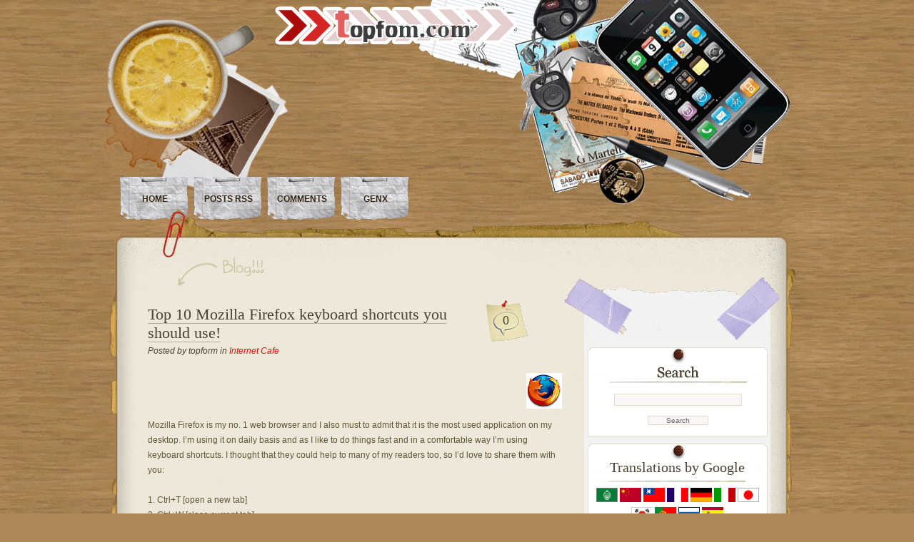

--- FILE ---
content_type: text/html; charset=UTF-8
request_url: https://www.topfom.com/2008/12/top-10-mozilla-firefox-keyboard.html
body_size: 14684
content:
<!DOCTYPE html>
<html dir='ltr' xmlns='http://www.w3.org/1999/xhtml' xmlns:b='http://www.google.com/2005/gml/b' xmlns:data='http://www.google.com/2005/gml/data' xmlns:expr='http://www.google.com/2005/gml/expr'>
<head>
<link href='https://www.blogger.com/static/v1/widgets/2944754296-widget_css_bundle.css' rel='stylesheet' type='text/css'/>
<meta content='NROjD7kaBy8hdDpa-CrCPbexfWInZ96TSPTPs9BJkGk' name='google-site-verification'/>
<meta content='text/html; charset=UTF-8' http-equiv='Content-Type'/>
<meta content='blogger' name='generator'/>
<link href='https://www.topfom.com/favicon.ico' rel='icon' type='image/x-icon'/>
<link href='https://www.topfom.com/2008/12/top-10-mozilla-firefox-keyboard.html' rel='canonical'/>
<link rel="alternate" type="application/atom+xml" title="Topfom Cybersecurity Blog: Navigating Tech Trends &amp; Digital Security Since 2007 - Atom" href="https://www.topfom.com/feeds/posts/default" />
<link rel="alternate" type="application/rss+xml" title="Topfom Cybersecurity Blog: Navigating Tech Trends &amp; Digital Security Since 2007 - RSS" href="https://www.topfom.com/feeds/posts/default?alt=rss" />
<link rel="service.post" type="application/atom+xml" title="Topfom Cybersecurity Blog: Navigating Tech Trends &amp; Digital Security Since 2007 - Atom" href="https://www.blogger.com/feeds/2784180687101764796/posts/default" />

<link rel="alternate" type="application/atom+xml" title="Topfom Cybersecurity Blog: Navigating Tech Trends &amp; Digital Security Since 2007 - Atom" href="https://www.topfom.com/feeds/7246543567156485524/comments/default" />
<!--Can't find substitution for tag [blog.ieCssRetrofitLinks]-->
<link href='https://blogger.googleusercontent.com/img/b/R29vZ2xl/AVvXsEjKZKKbE3IzvA8kcaTSKqMPhh8KyoWlHpKOd9hphR-PbpyHWW-GvyzH5w3l4isQOd5Mnsj2eOzO1IIUoYFB0rg4TSZf3Q3oeoiPs2Ismoap57vKNvHQSyGYInMbseE_WotW6cZ2hg8Fcc0k/s320/firefox.gif' rel='image_src'/>
<meta content='https://www.topfom.com/2008/12/top-10-mozilla-firefox-keyboard.html' property='og:url'/>
<meta content='Top 10 Mozilla Firefox keyboard shortcuts you should use!' property='og:title'/>
<meta content='A blog about technology , cybersecurity , hacking , penetration testing .' property='og:description'/>
<meta content='https://blogger.googleusercontent.com/img/b/R29vZ2xl/AVvXsEjKZKKbE3IzvA8kcaTSKqMPhh8KyoWlHpKOd9hphR-PbpyHWW-GvyzH5w3l4isQOd5Mnsj2eOzO1IIUoYFB0rg4TSZf3Q3oeoiPs2Ismoap57vKNvHQSyGYInMbseE_WotW6cZ2hg8Fcc0k/w1200-h630-p-k-no-nu/firefox.gif' property='og:image'/>
<title>Topfom Cybersecurity Blog: Navigating Tech Trends &amp; Digital Security Since 2007: Top 10 Mozilla Firefox keyboard shortcuts you should use!</title>
<style id='page-skin-1' type='text/css'><!--
/*
-----------------------------------------------
Name: Zuhaircmr
----------------------------------------------- */
#navbar-iframe {
height:0px;
visibility:hidden;
display:none;
}
/* = GLOBAL = */
* {margin:0;padding:0;}
body {
margin: 0;
padding: 0;
background:#ae8858 url(https://blogger.googleusercontent.com/img/b/R29vZ2xl/AVvXsEi0nNWHGAyTqh4uGGyUYxDkcvJ-a5AdLaaq3imU-s5ckezYQaUReZSdeoNW_MjAssra8nJvr-oYVu6L7B2V4ywI500cL0dGt4_otys1x5M9EQY7ktIDgJdHt5mq0imgU5MC7Ac8p3N2KUXI/s1600/bg.jpg) repeat top left;
font-family: "Lucida Grande", "Lucida Sans Unicode", sans-serif;
font-size: 12px;
line-height:21px;
color: #635537;
}
a:link, a:visited, a:active {
color: #d21600;
text-decoration: none;
}
a:hover {
text-decoration: underline;
}
h1 {
font-size:25px;
font-family:Georgia, "Times New Roman", Times, serif;
font-weight:normal;
line-height:normal;
padding-bottom:2px;
}
h2 {
font-size:20px;
font-family:Georgia, "Times New Roman", Times, serif;
font-weight:normal;
line-height:normal;
padding-bottom:11px;
padding-top:15px;
}
h3 {
font-size:17px;
font-family:Georgia, "Times New Roman", Times, serif;
font-weight:normal;
line-height:normal;
padding-bottom:10px;
padding-top:14px;
}
/* === HEADER === */
#header-container {
width: 990px;
margin: auto;
padding: 0;
}
#header{
position:relative;
height:295px;
}
#cup {
float:left;
background:url(https://blogger.googleusercontent.com/img/b/R29vZ2xl/AVvXsEjbNbJg-zAeqDtK-TDHE3u47RJfax4O6yt_-7Dyvy68j3JGEJSov4ak8Q_wJqd0SdStbRtx9GbJ3tJvNfK4NsRAELdXNQDDOMHjqWJyF6x2gwvUABS1uVchFb35UEcABON9hOp8W9Ld-4gw/s1600/cup.png) no-repeat;
height:275px;
width:259px;
margin-top:26px;
}
#logo {
margin-left:-37px;
float:left;
background:url("") no-repeat;
width:304px;
height:170px;
}
#logo h2{
font-family:"Copperplate Gothic Bold", Arial, sans-serif;
font-size:30px;
color:#fff;
text-align:center;
margin:70px 0 0 24px;
width:280px;
}
#logo p{
color:#fff;
margin-left:15px;
text-align:center;
}
#headerright{
float:left;
background:url(https://blogger.googleusercontent.com/img/b/R29vZ2xl/AVvXsEjN0DNTaLmuvCrOYbJAzyR6_qRhU9xm5IoKwAhMKILdA9yyNjDMYxh9XvKG1U7oPFQOZLq90-wd_SlgQHW_GKUxRmwhdV556iJ8eT2u0lDSVc4L7Pl3PdXVAa1QqOD1Jyme9ES9Krr8PkbM/s1600/righthead.png) no-repeat;
width:534px;
height:295px;
margin-left:-85px;
}
/* === MENU === */
#menu {
height:55px;
left:20px;
margin:0;
padding:0;
position:absolute;
text-transform:uppercase;
top:248px;
}
#menu, #menu ul {
line-height:3.5;
list-style-image:none;
list-style-position:outside;
list-style-type:none;
}
#menu a, #menu a:hover {
border:medium none;
display:block;
text-decoration:none;
}
#menu li {
background:transparent url(https://blogger.googleusercontent.com/img/b/R29vZ2xl/AVvXsEj4mPo36ZrQEwRss8XPdcETpK8XJijucSwoWwE6ZafRt2EZ3wrnGOmaRverAnDykhyapvn6c2vYYMEdOyrO72aG8mZvihQJXlxUZZhQt0H0ofE4FQQiXTfc3CB_t9N4l1AZicIfq2qr02wo/s1600/menu_button2.png) repeat scroll 0 0;
float:left;
height:61px;
list-style-image:none;
list-style-position:outside;
list-style-type:none;
margin-left:2px;
margin-right:2px;
text-align:center;
width:99px;
}
#menu a, #menu a:visited {
color:#332613;
display:block;
font-weight:bold;
padding:10px 12px;
}
#menu a:hover, #menu a:active {
color:#D21600;
text-decoration:none;
}
/* === MAIN AREA == */
.clear {
position: relative;
clear: both;
height: 5px;
}
#wrapper {
margin: 0 auto;
position: relative;
width: 977px;
background-image: url(https://blogger.googleusercontent.com/img/b/R29vZ2xl/AVvXsEgLBqyY8ZHPkB-EEFpAPzlKYu47Cw1XVHiKxaOtW_K2hGOrKAW38oZjFgk8Ew5I0DM2VRJlUfHfnqkrKBVT2Oe-6gI4y2uWd8FCWjk9XjDTTwh_70IFZkojH5BbvWbVEqCdc5Q6J8vemWVW/s1600/mainmidpart.png);
background-repeat: repeat-y;
}
#mainwrap{
width:990px;
margin:0 auto;
}
#maintop {
margin: 0 auto;
position: relative;
width: 977px;
}
#maintopimg {
position: relative;
padding:0;
background:url(https://blogger.googleusercontent.com/img/b/R29vZ2xl/AVvXsEgQ_0H6mZvTOBPqkhgr5YtX-HqI7wZXaTg7nnO6dTyLun7RfsGwjJpH5Oj6Rm-8yni55nXNyY60PPiX0zG27W4ebkM1-ybgTvAI5SbOh8fc79yd0X6-hyUC1MewyuR2AFUlFtDE_8yo0SoA/s1600/maintoppart.png);
height:113px;
}
#content {
position: relative;
width: 950px;
margin: 0 0 0 45px;
}
/* === MAIN BLOG === */
#main-blog {
float:left;
width:580px;
padding:15px 10px 10px 10px;
}
#main-blog h1 {
font-size:22px;
font-family:Georgia, "Times New Roman", Times, serif;
font-weight:normal;
line-height:normal;
padding-bottom:2px;
}
#main-blog h1 a, #main-blog h1 a:visited, #main-blog h1 a:active{
color:#4a4131;
text-decoration:none;
border-bottom:1px solid #b2b0a4;
}
#main-blog h1 a:hover{
color:#d21600;
text-decoration:none;
border-bottom:1px solid #d21600;
}
.postdata {
margin-bottom: 20px;
font-size: 12px;
font-weight: normal;
font-style:italic;
color: #4a4131;
}
.post {
margin-bottom:60px;
}
.post p {
margin:0;
padding:0 0 10px;
}
.post ul {
margin-left:35px
}
.post-comments {
float: right;
width: 63px;
height: 61px;
padding:18px 0 0 24px;
font-size:18px;
font-family:Georgia, "Times New Roman", Times, serif;
font-weight:normal;
margin:-7px 20px 0 0;
background: url(https://blogger.googleusercontent.com/img/b/R29vZ2xl/AVvXsEhCIyR4CS1R3lT3y06JzBXsgzZmLblp6FF4B2b2WAiPvXnK9vgSjW-AO-Jw2TL2C64oYU-7n8hwde2c7PP2nN_piCCFLb9uyoIgSxMX468NWmQ5zlEHXb6EGKJPz4KEk9cVyIY3FxylP1fd/s1600/commentbck.png) no-repeat;
}
.post-social {
float: right;
width: 78px;
height: 74px;
margin:-22px 30px 0 0;
background: url(https://lh3.googleusercontent.com/blogger_img_proxy/AEn0k_sgmvdRPt8l9pJ8MZj5Ywq0iudrHvx4QJmYX_393ElvcanphIsD8Vl8esHaUcR8kniODJNW9H0NZsrUWekD4TSN8jTQt8UtNo_37FiUOrAA5TugaimCkWQ=s0-d) no-repeat;
}
.rss {
background: url(https://blogger.googleusercontent.com/img/b/R29vZ2xl/AVvXsEi0a9r93eF9HXOx5d4mjZUrtJzpL4pArHTmho4BOlWlXKophRCJeDdXj6Oa_k6e3lmxlQrSksAMYb6E8wOLMdifQWZkxqAgTwQPIRaD0Kfcg6oZnVD-j2OQDbDFUHYXmyNkAL42NHo6PYoq/s1600/rssicon.png) no-repeat 0 50%;
padding-left:20px;
padding-top:1px;
}
.post-comments a:link, .post-comments a:visited, .post-comments a:active{
color:#4a4131;
text-decoration:none;
}
.post-comments a:hover {
color:#d21600;
text-decoration:none;
}
/* === SIDEBAR == */
#sidebar-top {
background: url(https://blogger.googleusercontent.com/img/b/R29vZ2xl/AVvXsEj9a7IOWvbRIFcyomfDimQOZV4t_8bF061zqocnYzqv1Tca99kKqqfY1VWaqcL2Djyykf2z9BQvPDUbaZLcHKNco_yCcVth6ivTpRZZcG6UXCCUfv58hVoGbMBul3i7qtcrBEpnQGeREqDV/s1600/sidebartop.png) no-repeat;
height: 90px;
min-height: 90px;
}
#sidebar-content {
background: url(https://blogger.googleusercontent.com/img/b/R29vZ2xl/AVvXsEin_qCJ2ii4GhrGkrRjFxVZFSSX8eGteAySY6ie0BZ5MjtaMn0StwP25yQ-asbtm4VRyYBi3TPPRUkNLT2EiJU1xizHueNKALRKHY8hKsIOJVZ-BbrQLMHPaBDuLd2Mnpx6GawXWiSKkagt/s1600/sidebarmid.png) repeat-y;
padding:9px 30px 30px 30px;
}
#sidebar-bottom {
background: url(https://blogger.googleusercontent.com/img/b/R29vZ2xl/AVvXsEi7ONs7PWf-RgXGlYGFGW-f6z7XuxwB2kw_zOYqxxHj3NXi0gjsMwyI8vGYijdJAcR5ybfKeGI93JLRAqL372uo_55xDj_rlfm1xtReFRIpHViMFo9_XhyQE0t7gZ7DyaDdZmooFtzIf-MC/s1600/sidebarbottom.png) no-repeat;
height: 37px;
min-height: 37px;
text-align:right;
margin-left:-1px;
}
#sidebar {
width:305px;
position:relative;
float:left;
margin:-20px 0 0 -8px;
}
.subcolumn{
width:255px;
}
#search{
width:252px;
height:125px;
background:url(https://blogger.googleusercontent.com/img/b/R29vZ2xl/AVvXsEgVhIVSUv1TsrL12yGunXddp6wxcx05gQCcNo52-_f0aP7AIT-OaPLQwTyQVIhCrznoeiPm12rO-ymRFAJFnJ6Gq3uf5WdCmCCjJEF2IkQysuOWiHVdx55_pZqUZI37GNkkhWjAzK5uA5XK/s1600/searchbck.png) no-repeat;
margin-left:4px;
}
.form-input {
margin: 65px 10px 10px 37px;
width: 173px;
padding: 2px 2px;
background: #faf6f6;
border: 1px solid #e3dccb;
color: #666;
font-family: Arial, Helvetica, sans-serif;
font-size: 0.8em;
}
.form-input:focus {
background:#f2f0f0;
border: 1px solid #b5b4b2;
}
.search-submit {
margin:0 0 0 84px;
width: 85px;
background: #faf6f6;
border: 1px solid #e3dccb;
color: #666;
font-size:.85em;
}
.widgeth .widget {
width:252px;
margin-left:4px;
background:url(https://blogger.googleusercontent.com/img/b/R29vZ2xl/AVvXsEgKceVx4hnuFqE87e9ga3dK_zT3oLqyEzslAWH3KkRphkQHSl3LQyu8k8_5XNc52m3eGR8tKU7zL_JPtUSHJ16U_zYZ2sSNn7Kr-KINEQycYjx39ooGFLqJ5QSFs8kRD5a0ajgc8lt6X5UW/s1600/widgetbck.png) repeat-y;
border-bottom:1px solid #e3dccb;
margin-bottom:10px;
text-align:center;
padding-bottom:10px;
margin-top:10px;
}
#calendar_wrap{
margin-left:55px;
}
.widgeth p {
padding-left:5px;
}
.widgeth h2 {
height:40px;
width:252px;
background:url(https://blogger.googleusercontent.com/img/b/R29vZ2xl/AVvXsEgImb7zQoRf57OAAtCEJuLyPu_wunmnubo0MegVBfV9DYTadujJy1VSWMWTmi3Py2fy3cBThVaqKAsda1KBs30njo5kOnlUZFJUqao4aedgYZ9YrQ98Td_5GhRVfC5IkKiZvIyxIsTvxTjZ/s1600/widgeth2.png) no-repeat;
text-align:center;
padding:22px 0 0 0;
font-size:20px;
font-family:Georgia, "Times New Roman", Times, serif;
font-weight:normal;
line-height:normal;
color:#4a4131;
margin:0;
}
.widgeth ul {
margin:0 0 15px 0;
padding:5px 0;
border:none ;
list-style:none;
}
.widgeth ul li {
padding:5px 15px 10px 15px;
margin:0px;
background: url(https://blogger.googleusercontent.com/img/b/R29vZ2xl/AVvXsEgYSTKCpvLaB8kp2VKTKc6HI9MSS_KxmxQ66YPbvQU7idckO2b3rCWfasv1jlcTcojfl_ql0uOdpIenhtaazQpKv9o3I-BEobkeOgc_D4CTzNnXQBZYmR6WJ6ThHO15QS-7dTyo4wu6Uw28/s1600/listseparator.png) no-repeat 25% 100%;
}
.widgeth ul li a{
color: #d21600;
text-decoration:none;
}
.textwidget{
padding:0 8px 0 8px;
}
.widgeth ul li a:hover{
color: #635537;
text-decoration:none;
}
/* --- YOUR-LINK-HERE --- */
img {
}
p img {
padding: 0;
max-width: 100%;
}
img.aligncenter {
border: 1px solid #59350b;
margin-left: auto;
margin-right: auto;
display: block;
}
img.alignright {
border: 1px solid #59350b;
margin: 0 0 13px 13px;
display: inline;
}
img.alignleft {
border: 1px solid #59350b;
margin: 0 13px 13px 0;
display: inline;
}
.alignleft {
float: left
}
.alignright {
float: right;
}
.wp-caption {
border: 1px solid #59350b;
text-align: center;
background-color: #f3f3f3;
padding-top: 4px;
margin: 10px;
/* optional rounded corners for browsers that support it */
-moz-border-radius: 3px;
-khtml-border-radius: 3px;
-webkit-border-radius: 3px;
border-radius: 3px;
}
.wp-caption img {
margin: 0;
padding: 0;
border: 0 none;
}
.wp-caption p.wp-caption-text {
font-size: 11px;
line-height: 17px;
padding: 0 4px 5px;
margin: 0;
}
/* == FOOTER == */
#bottom{
background:url(https://blogger.googleusercontent.com/img/b/R29vZ2xl/AVvXsEha6FAUyeidsMC6tTvPQXhyphenhypheniO3dpLVmdb3JIOyCTNUpgPXQJSnFqHUjDRsvZ344ZLOmLEEhAVmQHe_EbnxN_U6hpqv96ox1NUlsz6EdEGS6Nn-_lo9KbVy6TfJ1QokRlRHlDEtqwpCRs_2q/s1600/footer2.png) no-repeat;
height:154px;
}
#bottom p{
text-align:center;
}
#wp-footer{
position:absolute;
background: url(https://blogger.googleusercontent.com/img/b/R29vZ2xl/AVvXsEgqXtYBPKC8vxrsS_tTOmj3Q6ih7E-Rio2pw1KsFSvpGhkgc4Qbc3FQZh1uUvacoQV4_rmGwlihgk0y46OKpM0rXElZ63yI-zoPqLXh-o7UaERnvAepd0rcarvLZBok1SQKR4xZHP09E9cH/s1600/footer-wp.png) no-repeat;
width:95px;
height:26px;
margin-top:95px;
margin-left:460px;
}
#wp-footer a {
display: block;
height: 0;
padding-top:26px;
overflow: hidden;
text-decoration: none;
width: 95px;
}
#wp-footer a:hover {
background: url(https://blogger.googleusercontent.com/img/b/R29vZ2xl/AVvXsEgqXtYBPKC8vxrsS_tTOmj3Q6ih7E-Rio2pw1KsFSvpGhkgc4Qbc3FQZh1uUvacoQV4_rmGwlihgk0y46OKpM0rXElZ63yI-zoPqLXh-o7UaERnvAepd0rcarvLZBok1SQKR4xZHP09E9cH/s1600/footer-wp.png)  no-repeat 0 -28px;
}
/*------------------COMMENTS----------*/
.commentlist {
padding: 0;
text-align: justify;
}
.commentlist p {
margin: 0 15px 10px 2px;
clear:both;
}
#commentform p {
margin: 5px 0;
}
.nocomments {
text-align: center;
margin: 0;
padding: 0;
}
.alt{
margin-top: 1px;
padding: 10px 10px 5px 10px;
background: #f2f2f2;
border: 1px solid #b2b0a4;
}
.alt2{
margin-top: 1px;
padding: 10px 10px 5px 10px;
background: #ffffff;
border: 1px solid #b2b0a4;
}
.administrator {
margin-top: 1px;
padding: 10px 10px 5px 10px;
background:#e5dfcf url(https://blogger.googleusercontent.com/img/b/R29vZ2xl/AVvXsEjgijbmxBZCn-H_NSfOn8cuLGIemGori1SWiyOpaqg-GJYom3_JSY3LnWMay8muFihpIpP3fOXqzbUNvwG0iR3ScifkDvEZpkTE2J307c1tE34ASlzC24QJQeIO8VnH-qAt2-7mx0rBqKL6/s1600/author.png) no-repeat center ;
border: 1px solid #7e7d75;
}
.cgravatar {
float: left;
width: 60px;
height: 60px;
margin: 0px 12px 0px 0px;
border: 1px solid #47453a;
}
.comment-author {
font-size: 120%;
font-family:Geneva, Arial, Helvetica, sans-serif;
color: #2b2d2f;
}
.comment-author a:link , .comment-author a:visited, .comment-author a:active {
color: #d21600;
border-bottom: 1px solid #d21600 ;
text-decoration: none;
}
.comment-author a:hover {
color: #635537;
border-bottom:1px solid #b2b0a4;
text-decoration: none;
}
.comment-date {
margin-left:2px;
margin-top:3px;
font-size: .75em;
color: #888;
}
#com{
width:580px;
padding: 0 0 5px 0px;
clear: both;
}
#comhead{
background:url(https://blogger.googleusercontent.com/img/b/R29vZ2xl/AVvXsEjaNg4ubR1swlgragVFhOaXecBNRvUP_FioIrHAIC0MdmpzivS5igTDKqqDePgl0D4e8TwrFpTJHJVgvU27RzRYpqEKdxjE9xS1OqxaPNppIw1GHoAT4UDLNMD2-mGKdJ7UXJkmbUVZWkYl/s1600/comh3.png) no-repeat;
margin-bottom:10px;
color:#271b03;
padding:8px 0 0 40px;
font-size:18px;
font-family:Arial, Helvetica, sans-serif;
font-weight:normal;
width: 175px;
height: 36px;
}
#respond {
width:580px;
padding: 0 0 5px 10px;
clear: both;
}
#respond {
background:url(https://blogger.googleusercontent.com/img/b/R29vZ2xl/AVvXsEjaNg4ubR1swlgragVFhOaXecBNRvUP_FioIrHAIC0MdmpzivS5igTDKqqDePgl0D4e8TwrFpTJHJVgvU27RzRYpqEKdxjE9xS1OqxaPNppIw1GHoAT4UDLNMD2-mGKdJ7UXJkmbUVZWkYl/s1600/comh3.png) no-repeat;
width: 175px;
height: 36px;
margin-top:25px;
color:#271b03;
padding:8px 0 0 70px;
font-size:18px;
font-family:Arial, Helvetica, sans-serif;
font-weight:normal;
}
#commentform {
margin: 10px 10px 30px 0px;
font: 110% Arial, Helvetica, sans-serif;
}
#commentform p {
padding: 6px 0px;
margin: 0px;
}
#commentform label{
color: #787878;
font-size: 87%;
}
#commentform input{
width: 200px;
background: #fff;
border: 1px solid #b2b0a4;
padding: 5px;
margin-top: 3px;
font: 100% 'Trebuchet MS', Verdana, Sans-Serif;
}
#commentform textarea{
height: 130px;
background: #fff;
border: 1px solid #b2b0a4;
padding: 5px;
margin-top: 3px;
font: 100% 'Trebuchet MS', Verdana, Sans-Serif;
overflow: auto;
}
#commentform #submit{
cursor:pointer;
}
.contactform input,  .contactform textarea {
background: #333;
border: 1px solid #b2b0a4;
color: #fff;
}
.contactform input:focus, .contactform textarea:focus {
background:#444444;
border: 1px solid #000;
padding-bottom:30px;
color:#fff;
}
.contactform #contactsubmit {
width: 85px;
background: #111;
border: 1px solid #666;
color: #e3e3e3;
font-size:.85em;
}
.contactform #contactsubmit:focus{
width: 85px;
background: #333;
border: 1px solid #666;
color: #e3e3e3;
font-size:.85em;
}
.contactform textarea {
width: 340px;
height: 200px;
margin-bottom:10px;
}
.ddfmwrap {
width: 450px;
margin: 0;
padding: 10px 0;
}
.ddfmwrap form.ddfm {
width: 450px;
margin: 0;
padding: 0;
}
.ddfmwrap form.ddfm legend {
font-size: 1.1em;
font-weight: normal;
color: #635537;
}
.ddfmwrap form.ddfm label {
padding-top: 4px;
color: #635537;
font-weight: normal;
line-height: normal;
}
.ddfmwrap form.ddfm fieldset {
padding: 15px 15px 15px;
border: 1px solid #b2b0a4;
}
.ddfmwrap p {
color: #635537;
}
form.ddfm .credits {
display: none;
}
.ddfmwrap .required {
color: #cf0e0e;
}
.ddfmwrap .fmtext, .ddfmwrap .fmtextarea, .ddfmwrap .fmselect {
padding: 4px 5px;
background: #fdfef6;
border: 1px solid #b2b0a4;
color: #635537;
font-family: Arial, Helvetica, Geneva, sans-serif;
font-size: 1em;
}
.ddfmwrap .fmtextarea {
height: 200px;
}
.ddfmwrap .fmtext:focus, .ddfmwrap .fmtextarea:focus, .ddfmwrap .fmselect:focus {
border: 1px solid #918b6e;
}
.ddfmwrap .submit {
margin-left:-8px;
text-align: left;
}
.ddfmwrap .submit input {
padding: 3px 12px;
background: #fdfef6;
border: 1px solid #918b6e;
color: #2b2d2f;
font: normal 0.9em Arial, Helvetica, Geneva, sans-serif;
}
#wp-calendar {
empty-cells:show;
font-size:12px;
font-weight:bold;
margin:0;
padding:0;
text-align:center;
text-decoration:none;
width:200px;
}
#blog-pager-newer-link{padding-left:20px;float:left}
#blog-pager-older-link{padding-right:20px;float:right}
#blog-pager{text-align:center}

--></style>
<!--[if IE 6]> <link rel="stylesheet" href="http://demo.themespreview.com/wp-content/themes/001/desk-mess/ie60.css" type="text/css" media="screen" /> <![endif]-->
<script async='async' src='//pagead2.googlesyndication.com/pagead/js/adsbygoogle.js'></script>
<script>
     (adsbygoogle = window.adsbygoogle || []).push({
          google_ad_client: "ca-pub-2578465017044351",
          enable_page_level_ads: true
     });
</script>
<link href='https://www.blogger.com/dyn-css/authorization.css?targetBlogID=2784180687101764796&amp;zx=0422e28f-7009-42a3-b9ee-b17ca777fdaa' media='none' onload='if(media!=&#39;all&#39;)media=&#39;all&#39;' rel='stylesheet'/><noscript><link href='https://www.blogger.com/dyn-css/authorization.css?targetBlogID=2784180687101764796&amp;zx=0422e28f-7009-42a3-b9ee-b17ca777fdaa' rel='stylesheet'/></noscript>
<meta name='google-adsense-platform-account' content='ca-host-pub-1556223355139109'/>
<meta name='google-adsense-platform-domain' content='blogspot.com'/>

<!-- data-ad-client=ca-pub-8718379039748414 -->

</head>
<link href='http://www.cellsofties.com/favicon.ico' rel='shortcut icon' type='image/x-icon'/>
<body>
<div class='navbar section' id='navbar'><div class='widget Navbar' data-version='1' id='Navbar1'><script type="text/javascript">
    function setAttributeOnload(object, attribute, val) {
      if(window.addEventListener) {
        window.addEventListener('load',
          function(){ object[attribute] = val; }, false);
      } else {
        window.attachEvent('onload', function(){ object[attribute] = val; });
      }
    }
  </script>
<div id="navbar-iframe-container"></div>
<script type="text/javascript" src="https://apis.google.com/js/platform.js"></script>
<script type="text/javascript">
      gapi.load("gapi.iframes:gapi.iframes.style.bubble", function() {
        if (gapi.iframes && gapi.iframes.getContext) {
          gapi.iframes.getContext().openChild({
              url: 'https://www.blogger.com/navbar/2784180687101764796?po\x3d7246543567156485524\x26origin\x3dhttps://www.topfom.com',
              where: document.getElementById("navbar-iframe-container"),
              id: "navbar-iframe"
          });
        }
      });
    </script><script type="text/javascript">
(function() {
var script = document.createElement('script');
script.type = 'text/javascript';
script.src = '//pagead2.googlesyndication.com/pagead/js/google_top_exp.js';
var head = document.getElementsByTagName('head')[0];
if (head) {
head.appendChild(script);
}})();
</script>
</div></div>
<!-- Mainwrap -->
<div id='mainwrap'>
<!-- Header-container -->
<div id='header-container'>
<!-- Header -->
<div id='header'>
<div id='cup'></div>
<div id='logo'>
<div class='header section' id='header'><div class='widget Header' data-version='1' id='Header1'>
<div id='header-inner'>
<a href='https://www.topfom.com/' style='display: block'>
<img alt='Topfom Cybersecurity Blog: Navigating Tech Trends &amp; Digital Security Since 2007' height='74px; ' id='Header1_headerimg' src='https://blogger.googleusercontent.com/img/b/R29vZ2xl/AVvXsEgbWixoSLMQDxW6ja-VA6fIez9Bry1sadZvn5dBjhL8sdQIm17S5O12pmAM7fV-10soBLd69vicSS6QOnCSWXc1p5GQ_OtM2Ft2_jw6ILxI-QylOx-xQF9xNkVi4DreBUIfis9r98pMgkI/s1600/topform.png' style='display: block' width='361px; '/>
</a>
</div>
</div></div>
</div>
<!-- /Logo -->
<div id='headerright'></div>
<ul id='menu'>
<li><a href='https://www.topfom.com/'>Home</a></li>
<li><a href='https://www.topfom.com/feeds/posts/default' title='Post RSS'>Posts RSS</a></li>
<li><a href='https://www.topfom.com/feeds/comments/default' title='Comments RSS'>Comments</a></li>
<li><a href='GenXCreations' title='GenXCreations'><span>GenX</span></a></li>
</ul>
</div>
<!-- /Header -->
</div>
<!-- /Header-container -->
<!-- Maintop -->
<div id='maintop'>
<div id='maintopimg'></div>
</div>
<!-- /Maintop -->
<!-- Wrapper -->
<div id='wrapper'>
<!-- Content -->
<div id='content'>
<!-- Mainblog -->
<div id='main-blog'>
<div class='clear'></div>
<div class='main section' id='main'><div class='widget Blog' data-version='1' id='Blog1'>
<div class='blog-posts hfeed'>
<!--Can't find substitution for tag [adStart]-->
<div class='post'>
<a name='7246543567156485524'></a>
<div class='post-comments'>
<a class='comment-link' href='https://www.topfom.com/2008/12/top-10-mozilla-firefox-keyboard.html#comment-form' onclick=''>
0
</a>
</div>
<h1>
<a href='https://www.topfom.com/2008/12/top-10-mozilla-firefox-keyboard.html'>Top 10 Mozilla Firefox keyboard shortcuts you should use!</a>
</h1>
<div class='postdata'>

	  Posted by <span class='fn'>topform</span>

	  in
	  
<a href='https://www.topfom.com/search/label/Internet%20Cafe' rel='tag'>Internet Cafe</a>
</div>
<div class='post-header-line-1'></div>
<div class='post-body entry-content'>
<div class='entry'>
<a href="https://blogger.googleusercontent.com/img/b/R29vZ2xl/AVvXsEjKZKKbE3IzvA8kcaTSKqMPhh8KyoWlHpKOd9hphR-PbpyHWW-GvyzH5w3l4isQOd5Mnsj2eOzO1IIUoYFB0rg4TSZf3Q3oeoiPs2Ismoap57vKNvHQSyGYInMbseE_WotW6cZ2hg8Fcc0k/s1600-h/firefox.gif" onblur="try {parent.deselectBloggerImageGracefully();} catch(e) {}"><img alt="" border="0" id="BLOGGER_PHOTO_ID_5279093134527682850" src="https://blogger.googleusercontent.com/img/b/R29vZ2xl/AVvXsEjKZKKbE3IzvA8kcaTSKqMPhh8KyoWlHpKOd9hphR-PbpyHWW-GvyzH5w3l4isQOd5Mnsj2eOzO1IIUoYFB0rg4TSZf3Q3oeoiPs2Ismoap57vKNvHQSyGYInMbseE_WotW6cZ2hg8Fcc0k/s320/firefox.gif" style="float:right; margin:0 0 10px 10px;cursor:pointer; cursor:hand;width: 50px; height: 50px;" /></a><br /><br /><br />Mozilla Firefox is my no. 1 web browser and I also must to admit that it is the most used application on my desktop. I&#8217;m using it on daily basis and as I like to do things fast and in a comfortable way I&#8217;m using keyboard shortcuts. I thought that they could help to many of my readers too, so I&#8217;d love to share them with you:<br /><br />   1. Ctrl+T [open a new tab]<br />   2. Ctrl+W [close current tab]<br />   3. Alt+D [go to address bar]Mozilla Firefox logo<br />   4. Ctrl+K [go to search bar]<br />   5. Ctrl+Shift+T [reopen the latest closed tab]<br />   6. Ctrl+F [search the page]<br />   7. Ctrl++ or Ctrl+- [increase/decrease text size]<br />   8. F5 [refresh (reload) page]<br />   9. Alt+Home [go to homepage]<br />  10. Ctrl+Tab and Ctrl+Shift+Tab (or Ctrl+PageUp and Ctrl+PageDown) [go to the next/previous tab]<br /><br />The order of shortcuts is random as I&#8217;m using them also randomly, but those are my most used keyboard shortcuts in Firefox.<br /><br />What cool (productive|killer|hidden|whatever) shortcuts do you use? Share them with us in the comments!
<div style='clear: both;'></div>
<br/>
<span class='post-backlinks post-comment-link'>
</span>
<span class='post-icons'>
<span class='item-control blog-admin pid-1949915111'>
<a href='https://www.blogger.com/post-edit.g?blogID=2784180687101764796&postID=7246543567156485524&from=pencil' title='Edit Post'>
<img alt="" class="icon-action" height="18" src="//www.blogger.com/img/icon18_edit_allbkg.gif" width="18">
</a>
</span>
</span>
</div>
<div class='clearfix'></div>
</div>
<div class='post-footer'>
<div class='post-footer-line post-footer-line-1'>
</div>
<div class='post-footer-line post-footer-line-2'>
<span class='reaction-buttons'>
</span>
<span class='star-ratings'>
</span>
</div>
<div class='post-footer-line post-footer-line-3'>
<span class='post-location'>
</span>
</div>
</div>
</div>
<div class='com'>
<a name='comments'></a>
<h3 id='comhead'>
0 Comments
        
</h3>
<div class='commentlist'>
</div>
<p class='comment-footer'>
<div class='comment-form'>
<a name='comment-form'></a>
<h4 id='comment-post-message'>Post a Comment</h4>
<p>
</p>
<a href='https://www.blogger.com/comment/frame/2784180687101764796?po=7246543567156485524&hl=en&saa=85391&origin=https://www.topfom.com' id='comment-editor-src'></a>
<iframe allowtransparency='true' class='blogger-iframe-colorize' frameborder='0' height='275' id='comment-editor' scrolling='no' src='' width='100%'></iframe>
<script type="text/javascript" src="https://www.blogger.com/static/v1/jsbin/2210189538-iframe_colorizer.js"></script>
</div>
</p>
<div id='backlinks-container'>
<div id='Blog1_backlinks-container'>
</div>
</div>
</div>
<!--Can't find substitution for tag [adEnd]-->
</div>
<div class='blog-pager' id='blog-pager'>
<span id='blog-pager-newer-link'>
<a class='blog-pager-newer-link' href='https://www.topfom.com/2008/12/show-related-article-to-your-post.html' id='Blog1_blog-pager-newer-link' title='Newer Post'>Newer Post</a>
</span>
<span id='blog-pager-older-link'>
<a class='blog-pager-older-link' href='https://www.topfom.com/2008/12/how-google-detects-invalid-clicks.html' id='Blog1_blog-pager-older-link' title='Older Post'>Older Post</a>
</span>
<a class='home-link' href='https://www.topfom.com/'>Home</a>
</div>
<div class='clear'></div>
<div class='post-feeds'>
<div class='feed-links'>
Subscribe to:
<a class='feed-link' href='https://www.topfom.com/feeds/7246543567156485524/comments/default' target='_blank' type='application/atom+xml'>Post Comments (Atom)</a>
</div>
</div>
</div></div>
</div>
<!-- /Mainblog -->
<!-- Sidebar -->
<div id='sidebar'>
<div id='sidebar-top'></div>
<div id='sidebar-content'>
<div id='subcolumn'>
<div id='search'>
<form action='/search' id='searchform' method='get'>
<div>
<input class='form-input' id='s' name='q' size='35' type='text' value=''/>
<input class='search-submit' name='search' type='submit' value='Search'/>
</div>
</form>
</div>
<div class='widgeth section' id='widgeth'><div class='widget HTML' data-version='1' id='HTML2'>
<h2 class='title'>Translations by Google</h2>
<div class='widget-content'>
<div class="widget-content">
<form action="http://www.google.com/translate">
<script language="javascript" type="text/javascript">
<!--
document.write ("<input name=u value="+location.href+" type=hidden>")
// -->
</script>
<noscript><input value="http://topformcc.blogspot.com/" name="u" type="hidden"/></noscript>
<input value="en" name="hl" type="hidden"/>
<input value="UTF8" name="ie" type="hidden"/>
<input value="" name="langpair" type="hidden"/>
<input onclick="this.form.langpair.value=this.value" title="Arabic" value="en|ar" type="image" height="20" src="http://photos1.blogger.com/x/blogger2/6075/564571464515337/1600/z/358406/gse_multipart12399.png" width="30" name="langpair"/>
<input onclick="this.form.langpair.value=this.value" title="&#20013;&#25991;&#65288;&#31616;&#20307;&#65289;/Chinese (Simplified)" value="en|zh-CN" type="image" height="20" src="http://photos1.blogger.com/x/blogger2/6075/564571464515337/1600/z/546049/gse_multipart12397.png" width="30" name="langpair"/>

<input onclick="this.form.langpair.value=this.value" title="&#20013;&#25991;&#65288;&#32321;&#20307;&#65289;/Chinese (Traditional)" value="en|zh-TW" type="image" height="20" src="http://photos1.blogger.com/x/blogger2/6075/564571464515337/1600/z/208681/gse_multipart12398.png" width="30" name="langpair"/>
<input onclick="this.form.langpair.value=this.value" title="Fran&#231;ais/French" value="en|fr" type="image" height="20" src="http://photos1.blogger.com/x/blogger2/6075/564571464515337/1600/z/327620/gse_multipart12413.png" width="30" name="langpair"/>
<input onclick="this.form.langpair.value=this.value" title="Deutsch/German" value="en|de" type="image" height="20" src="http://photos1.blogger.com/x/blogger2/6075/564571464515337/1600/z/734899/gse_multipart12400.png" width="30" name="langpair"/>
<input onclick="this.form.langpair.value=this.value" title="Italiano/Italian" value="en|it" type="image" height="20" src="http://photos1.blogger.com/x/blogger2/6075/564571464515337/1600/z/306145/gse_multipart12401.png" width="30" name="langpair"/>
<input onclick="this.form.langpair.value=this.value" title="&#26085;&#26412;&#35486;/Japanese" value="en|ja" type="image" height="20" src="http://photos1.blogger.com/x/blogger2/6075/564571464515337/1600/z/443122/gse_multipart12402.png" width="30" name="langpair"/>
<input onclick="this.form.langpair.value=this.value" title="&#54620;&#44397;&#50612;/Korean" value="en|ko" type="image" height="20" src="http://photos1.blogger.com/x/blogger2/6075/564571464515337/1600/z/581031/gse_multipart12403.png" width="30" name="langpair"/>
<input onclick="this.form.langpair.value=this.value" title="Portugu&#234;s/Portuguese" value="en|pt" type="image" height="20" src="http://photos1.blogger.com/x/blogger2/6075/564571464515337/1600/z/670301/gse_multipart12404.png" width="30" name="langpair"/>
<input onclick="this.form.langpair.value=this.value" title="&#1056;&#1091;&#1089;&#1089;&#1082;&#1080;&#1081;/Russian" value="en|ru" type="image" height="20" src="http://photos1.blogger.com/x/blogger2/6075/564571464515337/1600/z/111692/gse_multipart12405.png" width="30" name="langpair"/>
<input onclick="this.form.langpair.value=this.value" title="Espa&#241;ol/Spanish" value="en|es" type="image" height="20" src="http://photos1.blogger.com/x/blogger2/6075/564571464515337/1600/z/998398/gse_multipart12407.png" width="30" name="langpair"/>
</form>
</div>
</div>
<div class='clear'></div>
</div><div class='widget HTML' data-version='1' id='HTML1'>
<div class='widget-content'>
<script async src="//pagead2.googlesyndication.com/pagead/js/adsbygoogle.js"></script>
<!-- side 2 -->
<ins class="adsbygoogle"
     style="display:inline-block;width:160px;height:600px"
     data-ad-client="ca-pub-2578465017044351"
     data-ad-slot="9830680620"></ins>
<script>
(adsbygoogle = window.adsbygoogle || []).push({});
</script>
</div>
<div class='clear'></div>
</div><div class='widget Label' data-version='1' id='Label1'>
<h2>Labels</h2>
<div class='widget-content'>
<ul>
<li>
<a dir='ltr' href='https://www.topfom.com/search/label/Airtel%20Tricks'>
Airtel Tricks
</a>
<span dir='ltr'>(3)</span>
</li>
<li>
<a dir='ltr' href='https://www.topfom.com/search/label/Bloggers%20Choice'>
Bloggers Choice
</a>
<span dir='ltr'>(12)</span>
</li>
<li>
<a dir='ltr' href='https://www.topfom.com/search/label/Browser%20Trix'>
Browser Trix
</a>
<span dir='ltr'>(5)</span>
</li>
<li>
<a dir='ltr' href='https://www.topfom.com/search/label/Internet%20Cafe'>
Internet Cafe
</a>
<span dir='ltr'>(10)</span>
</li>
<li>
<a dir='ltr' href='https://www.topfom.com/search/label/Mobile%20Center'>
Mobile Center
</a>
<span dir='ltr'>(14)</span>
</li>
<li>
<a dir='ltr' href='https://www.topfom.com/search/label/OrKuT%20ICU'>
OrKuT ICU
</a>
<span dir='ltr'>(2)</span>
</li>
<li>
<a dir='ltr' href='https://www.topfom.com/search/label/Pc%20Tricks'>
Pc Tricks
</a>
<span dir='ltr'>(12)</span>
</li>
<li>
<a dir='ltr' href='https://www.topfom.com/search/label/Pirated%20Softwares'>
Pirated Softwares
</a>
<span dir='ltr'>(1)</span>
</li>
<li>
<a dir='ltr' href='https://www.topfom.com/search/label/Website%20Trix'>
Website Trix
</a>
<span dir='ltr'>(6)</span>
</li>
</ul>
<div class='clear'></div>
</div>
</div>
<div class='widget BlogArchive' data-version='1' id='BlogArchive2'>
<h2>Blog Archive</h2>
<div class='widget-content'>
<div id='ArchiveList'>
<div id='BlogArchive2_ArchiveList'>
<ul class='hierarchy'>
<li class='archivedate collapsed'>
<a class='toggle' href='javascript:void(0)'>
<span class='zippy'>

        &#9658;&#160;
      
</span>
</a>
<a class='post-count-link' href='https://www.topfom.com/2025/'>
2025
</a>
<span class='post-count' dir='ltr'>(1)</span>
<ul class='hierarchy'>
<li class='archivedate collapsed'>
<a class='toggle' href='javascript:void(0)'>
<span class='zippy'>

        &#9658;&#160;
      
</span>
</a>
<a class='post-count-link' href='https://www.topfom.com/2025/04/'>
April
</a>
<span class='post-count' dir='ltr'>(1)</span>
</li>
</ul>
</li>
</ul>
<ul class='hierarchy'>
<li class='archivedate collapsed'>
<a class='toggle' href='javascript:void(0)'>
<span class='zippy'>

        &#9658;&#160;
      
</span>
</a>
<a class='post-count-link' href='https://www.topfom.com/2023/'>
2023
</a>
<span class='post-count' dir='ltr'>(1)</span>
<ul class='hierarchy'>
<li class='archivedate collapsed'>
<a class='toggle' href='javascript:void(0)'>
<span class='zippy'>

        &#9658;&#160;
      
</span>
</a>
<a class='post-count-link' href='https://www.topfom.com/2023/04/'>
April
</a>
<span class='post-count' dir='ltr'>(1)</span>
</li>
</ul>
</li>
</ul>
<ul class='hierarchy'>
<li class='archivedate collapsed'>
<a class='toggle' href='javascript:void(0)'>
<span class='zippy'>

        &#9658;&#160;
      
</span>
</a>
<a class='post-count-link' href='https://www.topfom.com/2018/'>
2018
</a>
<span class='post-count' dir='ltr'>(1)</span>
<ul class='hierarchy'>
<li class='archivedate collapsed'>
<a class='toggle' href='javascript:void(0)'>
<span class='zippy'>

        &#9658;&#160;
      
</span>
</a>
<a class='post-count-link' href='https://www.topfom.com/2018/04/'>
April
</a>
<span class='post-count' dir='ltr'>(1)</span>
</li>
</ul>
</li>
</ul>
<ul class='hierarchy'>
<li class='archivedate collapsed'>
<a class='toggle' href='javascript:void(0)'>
<span class='zippy'>

        &#9658;&#160;
      
</span>
</a>
<a class='post-count-link' href='https://www.topfom.com/2017/'>
2017
</a>
<span class='post-count' dir='ltr'>(1)</span>
<ul class='hierarchy'>
<li class='archivedate collapsed'>
<a class='toggle' href='javascript:void(0)'>
<span class='zippy'>

        &#9658;&#160;
      
</span>
</a>
<a class='post-count-link' href='https://www.topfom.com/2017/02/'>
February
</a>
<span class='post-count' dir='ltr'>(1)</span>
</li>
</ul>
</li>
</ul>
<ul class='hierarchy'>
<li class='archivedate collapsed'>
<a class='toggle' href='javascript:void(0)'>
<span class='zippy'>

        &#9658;&#160;
      
</span>
</a>
<a class='post-count-link' href='https://www.topfom.com/2016/'>
2016
</a>
<span class='post-count' dir='ltr'>(2)</span>
<ul class='hierarchy'>
<li class='archivedate collapsed'>
<a class='toggle' href='javascript:void(0)'>
<span class='zippy'>

        &#9658;&#160;
      
</span>
</a>
<a class='post-count-link' href='https://www.topfom.com/2016/07/'>
July
</a>
<span class='post-count' dir='ltr'>(1)</span>
</li>
</ul>
<ul class='hierarchy'>
<li class='archivedate collapsed'>
<a class='toggle' href='javascript:void(0)'>
<span class='zippy'>

        &#9658;&#160;
      
</span>
</a>
<a class='post-count-link' href='https://www.topfom.com/2016/06/'>
June
</a>
<span class='post-count' dir='ltr'>(1)</span>
</li>
</ul>
</li>
</ul>
<ul class='hierarchy'>
<li class='archivedate collapsed'>
<a class='toggle' href='javascript:void(0)'>
<span class='zippy'>

        &#9658;&#160;
      
</span>
</a>
<a class='post-count-link' href='https://www.topfom.com/2015/'>
2015
</a>
<span class='post-count' dir='ltr'>(3)</span>
<ul class='hierarchy'>
<li class='archivedate collapsed'>
<a class='toggle' href='javascript:void(0)'>
<span class='zippy'>

        &#9658;&#160;
      
</span>
</a>
<a class='post-count-link' href='https://www.topfom.com/2015/03/'>
March
</a>
<span class='post-count' dir='ltr'>(1)</span>
</li>
</ul>
<ul class='hierarchy'>
<li class='archivedate collapsed'>
<a class='toggle' href='javascript:void(0)'>
<span class='zippy'>

        &#9658;&#160;
      
</span>
</a>
<a class='post-count-link' href='https://www.topfom.com/2015/02/'>
February
</a>
<span class='post-count' dir='ltr'>(1)</span>
</li>
</ul>
<ul class='hierarchy'>
<li class='archivedate collapsed'>
<a class='toggle' href='javascript:void(0)'>
<span class='zippy'>

        &#9658;&#160;
      
</span>
</a>
<a class='post-count-link' href='https://www.topfom.com/2015/01/'>
January
</a>
<span class='post-count' dir='ltr'>(1)</span>
</li>
</ul>
</li>
</ul>
<ul class='hierarchy'>
<li class='archivedate collapsed'>
<a class='toggle' href='javascript:void(0)'>
<span class='zippy'>

        &#9658;&#160;
      
</span>
</a>
<a class='post-count-link' href='https://www.topfom.com/2014/'>
2014
</a>
<span class='post-count' dir='ltr'>(7)</span>
<ul class='hierarchy'>
<li class='archivedate collapsed'>
<a class='toggle' href='javascript:void(0)'>
<span class='zippy'>

        &#9658;&#160;
      
</span>
</a>
<a class='post-count-link' href='https://www.topfom.com/2014/10/'>
October
</a>
<span class='post-count' dir='ltr'>(1)</span>
</li>
</ul>
<ul class='hierarchy'>
<li class='archivedate collapsed'>
<a class='toggle' href='javascript:void(0)'>
<span class='zippy'>

        &#9658;&#160;
      
</span>
</a>
<a class='post-count-link' href='https://www.topfom.com/2014/08/'>
August
</a>
<span class='post-count' dir='ltr'>(1)</span>
</li>
</ul>
<ul class='hierarchy'>
<li class='archivedate collapsed'>
<a class='toggle' href='javascript:void(0)'>
<span class='zippy'>

        &#9658;&#160;
      
</span>
</a>
<a class='post-count-link' href='https://www.topfom.com/2014/05/'>
May
</a>
<span class='post-count' dir='ltr'>(2)</span>
</li>
</ul>
<ul class='hierarchy'>
<li class='archivedate collapsed'>
<a class='toggle' href='javascript:void(0)'>
<span class='zippy'>

        &#9658;&#160;
      
</span>
</a>
<a class='post-count-link' href='https://www.topfom.com/2014/03/'>
March
</a>
<span class='post-count' dir='ltr'>(3)</span>
</li>
</ul>
</li>
</ul>
<ul class='hierarchy'>
<li class='archivedate collapsed'>
<a class='toggle' href='javascript:void(0)'>
<span class='zippy'>

        &#9658;&#160;
      
</span>
</a>
<a class='post-count-link' href='https://www.topfom.com/2012/'>
2012
</a>
<span class='post-count' dir='ltr'>(1)</span>
<ul class='hierarchy'>
<li class='archivedate collapsed'>
<a class='toggle' href='javascript:void(0)'>
<span class='zippy'>

        &#9658;&#160;
      
</span>
</a>
<a class='post-count-link' href='https://www.topfom.com/2012/02/'>
February
</a>
<span class='post-count' dir='ltr'>(1)</span>
</li>
</ul>
</li>
</ul>
<ul class='hierarchy'>
<li class='archivedate collapsed'>
<a class='toggle' href='javascript:void(0)'>
<span class='zippy'>

        &#9658;&#160;
      
</span>
</a>
<a class='post-count-link' href='https://www.topfom.com/2010/'>
2010
</a>
<span class='post-count' dir='ltr'>(1)</span>
<ul class='hierarchy'>
<li class='archivedate collapsed'>
<a class='toggle' href='javascript:void(0)'>
<span class='zippy'>

        &#9658;&#160;
      
</span>
</a>
<a class='post-count-link' href='https://www.topfom.com/2010/08/'>
August
</a>
<span class='post-count' dir='ltr'>(1)</span>
</li>
</ul>
</li>
</ul>
<ul class='hierarchy'>
<li class='archivedate collapsed'>
<a class='toggle' href='javascript:void(0)'>
<span class='zippy'>

        &#9658;&#160;
      
</span>
</a>
<a class='post-count-link' href='https://www.topfom.com/2009/'>
2009
</a>
<span class='post-count' dir='ltr'>(15)</span>
<ul class='hierarchy'>
<li class='archivedate collapsed'>
<a class='toggle' href='javascript:void(0)'>
<span class='zippy'>

        &#9658;&#160;
      
</span>
</a>
<a class='post-count-link' href='https://www.topfom.com/2009/03/'>
March
</a>
<span class='post-count' dir='ltr'>(1)</span>
</li>
</ul>
<ul class='hierarchy'>
<li class='archivedate collapsed'>
<a class='toggle' href='javascript:void(0)'>
<span class='zippy'>

        &#9658;&#160;
      
</span>
</a>
<a class='post-count-link' href='https://www.topfom.com/2009/02/'>
February
</a>
<span class='post-count' dir='ltr'>(14)</span>
</li>
</ul>
</li>
</ul>
<ul class='hierarchy'>
<li class='archivedate expanded'>
<a class='toggle' href='javascript:void(0)'>
<span class='zippy toggle-open'>

        &#9660;&#160;
      
</span>
</a>
<a class='post-count-link' href='https://www.topfom.com/2008/'>
2008
</a>
<span class='post-count' dir='ltr'>(37)</span>
<ul class='hierarchy'>
<li class='archivedate expanded'>
<a class='toggle' href='javascript:void(0)'>
<span class='zippy toggle-open'>

        &#9660;&#160;
      
</span>
</a>
<a class='post-count-link' href='https://www.topfom.com/2008/12/'>
December
</a>
<span class='post-count' dir='ltr'>(37)</span>
<ul class='posts'>
<li><a href='https://www.topfom.com/2008/12/free-unlimited-internet-from-mobile.html'>FREE UNLIMITED INTERNET FROM MOBILE</a></li>
<li><a href='https://www.topfom.com/2008/12/are-you-having-hard-time-getting.html'>Are you having a hard time getting traffic to your...</a></li>
<li><a href='https://www.topfom.com/2008/12/make-older-add-ons-working-on-new.html'>Make Older Add-ons working on New Mozilla</a></li>
<li><a href='https://www.topfom.com/2008/12/no-browser-installed-no-need.html'>No Browser Installed ? No need...</a></li>
<li><a href='https://www.topfom.com/2008/12/make-firefox-faster.html'>Make Firefox Faster...</a></li>
<li><a href='https://www.topfom.com/2008/12/cool-google-chrome-tips.html'>Cool Google Chrome Tips</a></li>
<li><a href='https://www.topfom.com/2008/12/opera-trick-recover-closed-tabs.html'>Opera Trick - Recover closed Tabs</a></li>
<li><a href='https://www.topfom.com/2008/12/changing-drives-icon.html'>Changing drives icon</a></li>
<li><a href='https://www.topfom.com/2008/12/make-folders-invisible-without-using.html'>Make Folders Invisible Without Using Any Software</a></li>
<li><a href='https://www.topfom.com/2008/12/vista-hardware-requirements.html'>Vista Hardware Requirements</a></li>
<li><a href='https://www.topfom.com/2008/12/disable-microsoft-error-reporting.html'>Disable Microsoft Error Reporting</a></li>
<li><a href='https://www.topfom.com/2008/12/nokia-universal-codes.html'>:: NOKIA ::.Universal Codes</a></li>
<li><a href='https://www.topfom.com/2008/12/apple-is-worlds-no3-smartphone-maker.html'>Apple is world&#8217;s No.3 smartphone maker</a></li>
<li><a href='https://www.topfom.com/2008/12/free-favicon-maker-online-tool.html'>Free Favicon Maker Online Tool</a></li>
<li><a href='https://www.topfom.com/2008/12/how-to-get-your-blog-ranked-high-on.html'>How To Get Your Blog Ranked High on Google</a></li>
<li><a href='https://www.topfom.com/2008/12/how-to-grow-your-blog-fast.html'>How to Grow Your Blog Fast</a></li>
<li><a href='https://www.topfom.com/2008/12/5-good-reasons-to-use-web-site.html'>5 Good Reasons to Use Web Site Templates</a></li>
<li><a href='https://www.topfom.com/2008/12/essential-web-development-tools.html'>Essential Web Development Tools</a></li>
<li><a href='https://www.topfom.com/2008/12/web-design-tips.html'>Web Design Tips</a></li>
<li><a href='https://www.topfom.com/2008/12/view-admin-at-welcome-screen.html'>View Admin At welcome Screen</a></li>
<li><a href='https://www.topfom.com/2008/12/multiple-login-to-yahoo-and-gtalk.html'>Multiple login to yahoo and gtalk without soft</a></li>
<li><a href='https://www.topfom.com/2008/12/folder-options-missing.html'>Folder Options Missing</a></li>
<li><a href='https://www.topfom.com/2008/12/how-to-remove-virus-from-usb-drives.html'>How to remove Virus from USB Drives</a></li>
<li><a href='https://www.topfom.com/2008/12/how-to-remove-ravmon-virus-from-your-pc.html'>How to remove RAVMON Virus from your PC ? Show hid...</a></li>
<li><a href='https://www.topfom.com/2008/12/disable-usb-ports.html'>Disable USB Ports</a></li>
<li><a href='https://www.topfom.com/2008/12/changing-xp-password-without-old.html'>Changing XP password without old password</a></li>
<li><a href='https://www.topfom.com/2008/12/blog-post.html'>How to create a logo</a></li>
<li><a href='https://www.topfom.com/2008/12/trace-indian-mobile-location-operator.html'>Trace Indian Mobile Location &amp; Operator</a></li>
<li><a href='https://www.topfom.com/2008/12/3gp-downloads-rapidshare-httprapidshare.html'>mammukka 4 lajjavathi (3gp)</a></li>
<li><a href='https://www.topfom.com/2008/12/disabling-right-click.html'>Disabling Right Click</a></li>
<li><a href='https://www.topfom.com/2008/12/text-area-for-blogger.html'>Text Area for blogger</a></li>
<li><a href='https://www.topfom.com/2008/12/show-related-article-to-your-post.html'>Show Related Article to Your Post</a></li>
<li><a href='https://www.topfom.com/2008/12/top-10-mozilla-firefox-keyboard.html'>Top 10 Mozilla Firefox keyboard shortcuts you shou...</a></li>
<li><a href='https://www.topfom.com/2008/12/how-google-detects-invalid-clicks.html'>How Google Detects Invalid Clicks</a></li>
<li><a href='https://www.topfom.com/2008/12/nokias-full-touchscreen-phone-for-2009.html'>Nokia&#8217;s Full Touchscreen Phone For 2009</a></li>
<li><a href='https://www.topfom.com/2008/12/greasemonkey-for-mozilla-firefox.html'>Greasemonkey for Mozilla Firefox</a></li>
<li><a href='https://www.topfom.com/2008/12/mchek-on-airtel-mobile-based-payment.html'>mChek on Airtel &#8211; Mobile Based Payment System in I...</a></li>
</ul>
</li>
</ul>
</li>
</ul>
</div>
</div>
<div class='clear'></div>
</div>
</div><div class='widget HTML' data-version='1' id='HTML5'>
<h2 class='title'>AboutME</h2>
<div class='widget-content'>
Zuhair E <br />

A Cybersecurity Entrepreneur
</div>
<div class='clear'></div>
</div></div>
</div>
</div>
<div id='sidebar_bottom'></div>
</div>
<!-- /Sidebar -->
<div class='clear'></div>
</div>
<!-- /Content -->
</div>
<!-- /Wrapper -->
<!-- Bottom -->
<div id='bottom'>
<p style='padding-top:110px; clear:both;'> Copyright &#169; 2009 <a href='https://www.topfom.com/'>Topfom Cybersecurity Blog: Navigating Tech Trends &amp; Digital Security Since 2007</a> All rights reserved. Theme by <a href='http://www.geekwithlaptop.com' style='text-decoration:none; color: #635537;' title='zuhaircmr'>zuhaircmr</a>. | Bloggerized by <a href="//www.blogger.com" target="_blank" title="topform">topform</a>.</p>
</div>
<!-- /Bottom -->
</div>
<!-- /Mainwrap -->
<script>
  (function(i,s,o,g,r,a,m){i['GoogleAnalyticsObject']=r;i[r]=i[r]||function(){
  (i[r].q=i[r].q||[]).push(arguments)},i[r].l=1*new Date();a=s.createElement(o),
  m=s.getElementsByTagName(o)[0];a.async=1;a.src=g;m.parentNode.insertBefore(a,m)
  })(window,document,'script','//www.google-analytics.com/analytics.js','ga');

  ga('create', 'UA-55247605-1', 'auto');
  ga('send', 'pageview');

</script>
<div id='statcounter_image' style='display:inline;'><a class='statcounter' href='http://www.statcounter.com/' title='free hit counters'><img alt="free hit counters" src="https://lh3.googleusercontent.com/blogger_img_proxy/AEn0k_v2apVtQI8M3WDSjcc8qB1GaXnehJpu3UTPaQXU_DA7fSJ4nYsDCeowGIChTQ0xpze4-NB3jxgyR08VPbJqs8ur_MViD8xQr-vuqIhC6idb1mY=s0-d" style="border:none;"></a></div>

<script type="text/javascript" src="https://www.blogger.com/static/v1/widgets/719476776-widgets.js"></script>
<script type='text/javascript'>
window['__wavt'] = 'AOuZoY6XLFQq7P_TMvHLJEhvoKjN49qwBA:1769194008513';_WidgetManager._Init('//www.blogger.com/rearrange?blogID\x3d2784180687101764796','//www.topfom.com/2008/12/top-10-mozilla-firefox-keyboard.html','2784180687101764796');
_WidgetManager._SetDataContext([{'name': 'blog', 'data': {'blogId': '2784180687101764796', 'title': 'Topfom Cybersecurity Blog: Navigating Tech Trends \x26amp; Digital Security Since 2007', 'url': 'https://www.topfom.com/2008/12/top-10-mozilla-firefox-keyboard.html', 'canonicalUrl': 'https://www.topfom.com/2008/12/top-10-mozilla-firefox-keyboard.html', 'homepageUrl': 'https://www.topfom.com/', 'searchUrl': 'https://www.topfom.com/search', 'canonicalHomepageUrl': 'https://www.topfom.com/', 'blogspotFaviconUrl': 'https://www.topfom.com/favicon.ico', 'bloggerUrl': 'https://www.blogger.com', 'hasCustomDomain': true, 'httpsEnabled': true, 'enabledCommentProfileImages': true, 'gPlusViewType': 'FILTERED_POSTMOD', 'adultContent': false, 'analyticsAccountNumber': '', 'encoding': 'UTF-8', 'locale': 'en', 'localeUnderscoreDelimited': 'en', 'languageDirection': 'ltr', 'isPrivate': false, 'isMobile': false, 'isMobileRequest': false, 'mobileClass': '', 'isPrivateBlog': false, 'isDynamicViewsAvailable': true, 'feedLinks': '\x3clink rel\x3d\x22alternate\x22 type\x3d\x22application/atom+xml\x22 title\x3d\x22Topfom Cybersecurity Blog: Navigating Tech Trends \x26amp; Digital Security Since 2007 - Atom\x22 href\x3d\x22https://www.topfom.com/feeds/posts/default\x22 /\x3e\n\x3clink rel\x3d\x22alternate\x22 type\x3d\x22application/rss+xml\x22 title\x3d\x22Topfom Cybersecurity Blog: Navigating Tech Trends \x26amp; Digital Security Since 2007 - RSS\x22 href\x3d\x22https://www.topfom.com/feeds/posts/default?alt\x3drss\x22 /\x3e\n\x3clink rel\x3d\x22service.post\x22 type\x3d\x22application/atom+xml\x22 title\x3d\x22Topfom Cybersecurity Blog: Navigating Tech Trends \x26amp; Digital Security Since 2007 - Atom\x22 href\x3d\x22https://www.blogger.com/feeds/2784180687101764796/posts/default\x22 /\x3e\n\n\x3clink rel\x3d\x22alternate\x22 type\x3d\x22application/atom+xml\x22 title\x3d\x22Topfom Cybersecurity Blog: Navigating Tech Trends \x26amp; Digital Security Since 2007 - Atom\x22 href\x3d\x22https://www.topfom.com/feeds/7246543567156485524/comments/default\x22 /\x3e\n', 'meTag': '', 'adsenseClientId': 'ca-pub-8718379039748414', 'adsenseHostId': 'ca-host-pub-1556223355139109', 'adsenseHasAds': false, 'adsenseAutoAds': false, 'boqCommentIframeForm': true, 'loginRedirectParam': '', 'isGoogleEverywhereLinkTooltipEnabled': true, 'view': '', 'dynamicViewsCommentsSrc': '//www.blogblog.com/dynamicviews/4224c15c4e7c9321/js/comments.js', 'dynamicViewsScriptSrc': '//www.blogblog.com/dynamicviews/00d9e3c56f0dbcee', 'plusOneApiSrc': 'https://apis.google.com/js/platform.js', 'disableGComments': true, 'interstitialAccepted': false, 'sharing': {'platforms': [{'name': 'Get link', 'key': 'link', 'shareMessage': 'Get link', 'target': ''}, {'name': 'Facebook', 'key': 'facebook', 'shareMessage': 'Share to Facebook', 'target': 'facebook'}, {'name': 'BlogThis!', 'key': 'blogThis', 'shareMessage': 'BlogThis!', 'target': 'blog'}, {'name': 'X', 'key': 'twitter', 'shareMessage': 'Share to X', 'target': 'twitter'}, {'name': 'Pinterest', 'key': 'pinterest', 'shareMessage': 'Share to Pinterest', 'target': 'pinterest'}, {'name': 'Email', 'key': 'email', 'shareMessage': 'Email', 'target': 'email'}], 'disableGooglePlus': true, 'googlePlusShareButtonWidth': 0, 'googlePlusBootstrap': '\x3cscript type\x3d\x22text/javascript\x22\x3ewindow.___gcfg \x3d {\x27lang\x27: \x27en\x27};\x3c/script\x3e'}, 'hasCustomJumpLinkMessage': false, 'jumpLinkMessage': 'Read more', 'pageType': 'item', 'postId': '7246543567156485524', 'postImageThumbnailUrl': 'https://blogger.googleusercontent.com/img/b/R29vZ2xl/AVvXsEjKZKKbE3IzvA8kcaTSKqMPhh8KyoWlHpKOd9hphR-PbpyHWW-GvyzH5w3l4isQOd5Mnsj2eOzO1IIUoYFB0rg4TSZf3Q3oeoiPs2Ismoap57vKNvHQSyGYInMbseE_WotW6cZ2hg8Fcc0k/s72-c/firefox.gif', 'postImageUrl': 'https://blogger.googleusercontent.com/img/b/R29vZ2xl/AVvXsEjKZKKbE3IzvA8kcaTSKqMPhh8KyoWlHpKOd9hphR-PbpyHWW-GvyzH5w3l4isQOd5Mnsj2eOzO1IIUoYFB0rg4TSZf3Q3oeoiPs2Ismoap57vKNvHQSyGYInMbseE_WotW6cZ2hg8Fcc0k/s320/firefox.gif', 'pageName': 'Top 10 Mozilla Firefox keyboard shortcuts you should use!', 'pageTitle': 'Topfom Cybersecurity Blog: Navigating Tech Trends \x26amp; Digital Security Since 2007: Top 10 Mozilla Firefox keyboard shortcuts you should use!', 'metaDescription': ''}}, {'name': 'features', 'data': {}}, {'name': 'messages', 'data': {'edit': 'Edit', 'linkCopiedToClipboard': 'Link copied to clipboard!', 'ok': 'Ok', 'postLink': 'Post Link'}}, {'name': 'template', 'data': {'name': 'custom', 'localizedName': 'Custom', 'isResponsive': false, 'isAlternateRendering': false, 'isCustom': true}}, {'name': 'view', 'data': {'classic': {'name': 'classic', 'url': '?view\x3dclassic'}, 'flipcard': {'name': 'flipcard', 'url': '?view\x3dflipcard'}, 'magazine': {'name': 'magazine', 'url': '?view\x3dmagazine'}, 'mosaic': {'name': 'mosaic', 'url': '?view\x3dmosaic'}, 'sidebar': {'name': 'sidebar', 'url': '?view\x3dsidebar'}, 'snapshot': {'name': 'snapshot', 'url': '?view\x3dsnapshot'}, 'timeslide': {'name': 'timeslide', 'url': '?view\x3dtimeslide'}, 'isMobile': false, 'title': 'Top 10 Mozilla Firefox keyboard shortcuts you should use!', 'description': 'A blog about technology , cybersecurity , hacking , penetration testing .', 'featuredImage': 'https://blogger.googleusercontent.com/img/b/R29vZ2xl/AVvXsEjKZKKbE3IzvA8kcaTSKqMPhh8KyoWlHpKOd9hphR-PbpyHWW-GvyzH5w3l4isQOd5Mnsj2eOzO1IIUoYFB0rg4TSZf3Q3oeoiPs2Ismoap57vKNvHQSyGYInMbseE_WotW6cZ2hg8Fcc0k/s320/firefox.gif', 'url': 'https://www.topfom.com/2008/12/top-10-mozilla-firefox-keyboard.html', 'type': 'item', 'isSingleItem': true, 'isMultipleItems': false, 'isError': false, 'isPage': false, 'isPost': true, 'isHomepage': false, 'isArchive': false, 'isLabelSearch': false, 'postId': 7246543567156485524}}]);
_WidgetManager._RegisterWidget('_NavbarView', new _WidgetInfo('Navbar1', 'navbar', document.getElementById('Navbar1'), {}, 'displayModeFull'));
_WidgetManager._RegisterWidget('_HeaderView', new _WidgetInfo('Header1', 'header', document.getElementById('Header1'), {}, 'displayModeFull'));
_WidgetManager._RegisterWidget('_BlogView', new _WidgetInfo('Blog1', 'main', document.getElementById('Blog1'), {'cmtInteractionsEnabled': false, 'lightboxEnabled': true, 'lightboxModuleUrl': 'https://www.blogger.com/static/v1/jsbin/3314219954-lbx.js', 'lightboxCssUrl': 'https://www.blogger.com/static/v1/v-css/828616780-lightbox_bundle.css'}, 'displayModeFull'));
_WidgetManager._RegisterWidget('_HTMLView', new _WidgetInfo('HTML2', 'widgeth', document.getElementById('HTML2'), {}, 'displayModeFull'));
_WidgetManager._RegisterWidget('_HTMLView', new _WidgetInfo('HTML1', 'widgeth', document.getElementById('HTML1'), {}, 'displayModeFull'));
_WidgetManager._RegisterWidget('_LabelView', new _WidgetInfo('Label1', 'widgeth', document.getElementById('Label1'), {}, 'displayModeFull'));
_WidgetManager._RegisterWidget('_BlogArchiveView', new _WidgetInfo('BlogArchive2', 'widgeth', document.getElementById('BlogArchive2'), {'languageDirection': 'ltr', 'loadingMessage': 'Loading\x26hellip;'}, 'displayModeFull'));
_WidgetManager._RegisterWidget('_HTMLView', new _WidgetInfo('HTML5', 'widgeth', document.getElementById('HTML5'), {}, 'displayModeFull'));
</script>
</body>
</html>

--- FILE ---
content_type: text/html; charset=utf-8
request_url: https://www.google.com/recaptcha/api2/aframe
body_size: 265
content:
<!DOCTYPE HTML><html><head><meta http-equiv="content-type" content="text/html; charset=UTF-8"></head><body><script nonce="RW8QB0KX3Jshblimbs1irg">/** Anti-fraud and anti-abuse applications only. See google.com/recaptcha */ try{var clients={'sodar':'https://pagead2.googlesyndication.com/pagead/sodar?'};window.addEventListener("message",function(a){try{if(a.source===window.parent){var b=JSON.parse(a.data);var c=clients[b['id']];if(c){var d=document.createElement('img');d.src=c+b['params']+'&rc='+(localStorage.getItem("rc::a")?sessionStorage.getItem("rc::b"):"");window.document.body.appendChild(d);sessionStorage.setItem("rc::e",parseInt(sessionStorage.getItem("rc::e")||0)+1);localStorage.setItem("rc::h",'1769194011776');}}}catch(b){}});window.parent.postMessage("_grecaptcha_ready", "*");}catch(b){}</script></body></html>

--- FILE ---
content_type: text/plain
request_url: https://www.google-analytics.com/j/collect?v=1&_v=j102&a=1947299596&t=pageview&_s=1&dl=https%3A%2F%2Fwww.topfom.com%2F2008%2F12%2Ftop-10-mozilla-firefox-keyboard.html&ul=en-us%40posix&dt=Topfom%20Cybersecurity%20Blog%3A%20Navigating%20Tech%20Trends%20%26%20Digital%20Security%20Since%202007%3A%20Top%2010%20Mozilla%20Firefox%20keyboard%20shortcuts%20you%20should%20use!&sr=1280x720&vp=1280x720&_u=IEBAAEABAAAAACAAI~&jid=64648032&gjid=1752138814&cid=1031900871.1769194010&tid=UA-55247605-1&_gid=1338375378.1769194010&_r=1&_slc=1&z=308109011
body_size: -450
content:
2,cG-5KFHMF0KXM